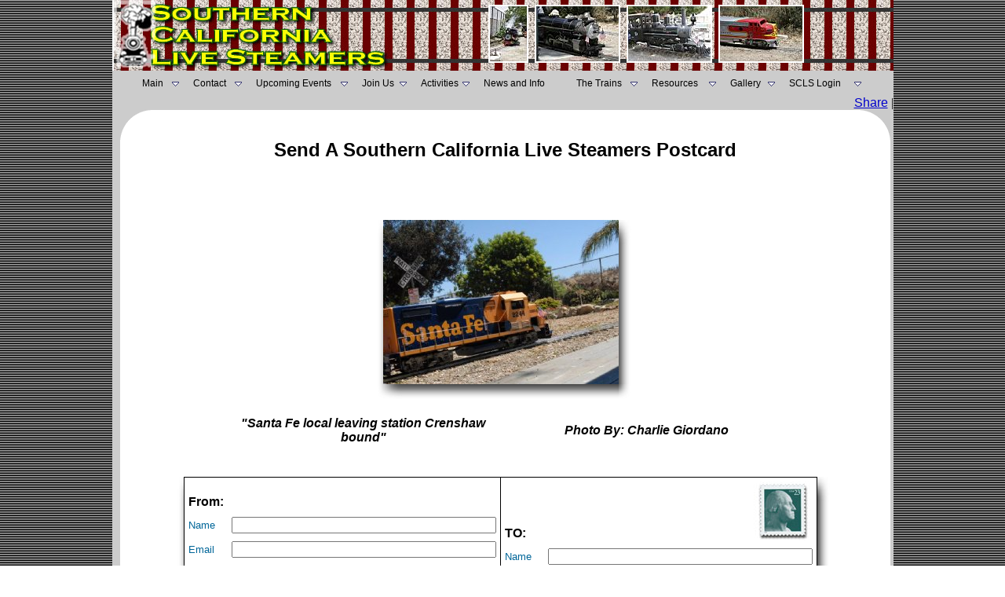

--- FILE ---
content_type: text/html
request_url: http://southerncalifornialivesteamers.com/Send_Postcard.asp?ID=5401
body_size: 14418
content:

<html>
<head>
<title>Send E-Postcard - Southern California Live Steamers</title>
<META NAME="robots" CONTENT="FOLLOW,INDEX">
<META NAME="revisit-after" CONTENT="3 days">
<META NAME="abstract" CONTENT="E-Postcard Southern California Live Steamers Miniature Railroad, Torrance, CA">
<META NAME="description" content="Send Free Railroad E-Postcards The Southern California Live Steamers Miniature Railroad located in Torrance, CA. 7.5 Inch gauge tracks we have both Steam and Diesel Locomotives. Free rides on the 1st Sunday of each month. Visitors are welcome">
<META NAME="keywords" content="South Bay, Southern California, Los Angeles, Torrance, Redondo Beach, Hawthorne, Hermosa Beach, Palos Verdes, El Segundo, Lawndale, Compton, Gardena, Manhattan Beach,Steam engines, Diesel engines, RMI, Roll Models, Trains, Railway, miniature railroad, Locomotives, Clubs, Train Club, Narrow gauge, 7.5 inch gauge, 1.5 inch scale, 2.5 inch scale, 3.75 inch scale, live steam, On-line train photo gallery, Little engines, Mogul, Sweet Creek, Pacific, Atlantic, Praire, Fourney, Thomas the Tank Engine, Pacific Red Car">
<meta http-equiv="Content-Type" content="text/html; charset=iso-8859-1">
<META NAME="Rating" CONTENT="General">
<META NAME="Language" CONTENT="en">
<META NAME="Author" CONTENT="Phillip Cohen">
<LINK rel="SHORTCUT ICON" href="http://www.southerncalifornialivesteamers.com/favicon.ico" type="image/x-icon">
<style>Live_Steam</style>
<META NAME="distribution" CONTENT="Global">
<META NAME="Classification" CONTENT="railroad">
<link rel="stylesheet" href="/include/SCLS.css" type="text/css">
<!-- ---------------------------------------------------------------------- -->
<!-- START : EDITOR HEADER - INCLUDE THIS IN ANY FILES USING EDITOR -->
<script language="Javascript1.2" src="/htmlArea/editor.js"></script>
<script>
_editor_url = "/htmlArea/";
</script>
<style type="text/css">
<!--
  .btn   { BORDER-WIDTH: 1; width: 26px; height: 24px; }
  .btnDN { BORDER-WIDTH: 1; width: 26px; height: 24px; BORDER-STYLE: inset; BACKGROUND-COLOR: buttonhighlight; }
  .btnNA { BORDER-WIDTH: 1; width: 26px; height: 24px; filter: alpha(opacity=25); }
-->
</style>
<!-- END : EDITOR HEADER -->
<!-- ---------------------------------------------------------------------- -->
<script language="JavaScript1.2" src="/jscript/postcard_val.js"></script>
</head>

<body background="/Images/blk_gry_bg.gif" text="#000000" leftmargin="0" marginwidth="0" topmargin="0" marginheight="0">

<table width="995" height="123" border="0" align="center" cellpadding="0" cellspacing="0">
  <tr>   
    <td colspan="2">
      <table width="100%" border="0" cellspacing="0" cellpadding="0" align="center">
        <tr>
		<td width="366" height="90" align="right" valign="top"><a href="/"><img src="/Images/SCLS_Title.jpg" alt="Southern California Live Steamers - Miniature Railroad" width="366" height="90" hspace="0" vspace="0" border="0"></a></td>
		<td height="90" colspan="5" align="center" valign="middle" background="/Images/TrackBG.jpg">
            
			<img src="/Photos/Header/32.jpg" height="70" style="border: 2px
white solid;" alt="Photography By: " vspace="5" hspace="2">
			
			<img src="/Photos/Header/20.jpg" height="70" style="border: 2px
white solid;" alt="Photography By: " vspace="5" hspace="2">
			
			<img src="/Photos/Header/15.jpg" height="70" style="border: 2px
white solid;" alt="Photography By: " vspace="5" hspace="2">
			
			<img src="/Photos/Header/19.jpg" height="70" style="border: 2px
white solid;" alt="Photography By: " vspace="5" hspace="2">
			</td> 
        </tr>
	  </table>
		<table width="995" border="0" align="center" cellpadding="7" cellspacing="0">
        <tr>		
          <td align="center" valign="middle" bgcolor="#CCCCCC"><SCRIPT language=javascript>
function mOvrTAB(src) 
	{
	if(!src.contains(event.fromElement))	
		src.style.backgroundColor='#eeeeff';
	}
function mOutTAB(src) 
	{
	if(!src.contains(event.toElement))	
		src.style.backgroundColor='';
	}

function mClkTAB(src) { 
	if(event.srcElement.tagName=='TD'){src.children.tags('A')[0].click();} 
	}
</SCRIPT>
<!--|**START IMENUS**|imenus0,include-->
<!-- ****** Infinite Menus Core CSS [Do Not Modify!] ****** -->
<link rel="stylesheet" href="/css/imenu2.css" type="text/css">
<!-- ***** Infinite Menus CSS Style Settings ***** -->
<link rel="stylesheet" href="/include/imenus0.css" type="text/css">


<!--  ****** Infinite Menus Structure & Links ***** -->
<div class="imrcmain0 imgl" style="width:934px;z-index:999999;position:relative;"><div class="imcm imde" id="imouter0"><ul id="imenus0">
<li  style="width:65px;"><a href="/"><span class="imea imeam"><span></span></span>Main</a>

	<div class="imsc"><div class="imsubc" style="width:145px;top:1px;left:1px;"><div class="imunder"></div><div></div><ul style="">
	<li><a href="/About_SCLS.asp">About SCLS</a></li>
	<li><a href="/presidents_message.asp">President's Message</a></li>
	<li><a href="/SCLS_Past_Presidents.asp">Previous SCLS Presidents</a></li><br>
	<li><a href="#"><span class="imea imeas"><span></span></span>Member Pages</a>
		<div class="imsc"><div class="imsubc" style="width:140px;top:-23px;left:132px;"><div class="imunder"></div><div></div><ul style="">
		<li><a href="#">-</a></li>
		<li><a href="#">-</a></li>
		<li><a href="#">-</a></li>
		</ul></div></div></li>
	</ul></div></div></li>


<li  style="width:80px;"><a href="/Contact_SCLS.asp"><span class="imea imeam"><span></span></span>Contact</a>

	<div class="imsc"><div class="imsubc" style="width:146px;top:1px;left:1px;"><div class="imunder"></div><div></div><ul style="">
	<li><a href="#"><span class="imea imeas"><span></span></span>Board of Directors</a>
		<div class="imsc"><div class="imsubc" style="width:140px;top:-23px;left:132px;"><div class="imunder"></div><div></div><ul style="">
		<li><a href="/SCLS_President.asp">President</a></li>
		<li><a href="/SCLS_Vice_President.asp">Vice President</a></li>
		<li><a href="/SCLS_Secretary.asp">Secretary</a></li>
		<li><a href="/SCLS_Treasurer.asp">Treasurer</a></li>
		<li><a href="/SCLS_Other_Board_Members.asp">Other Board Members</a></li>
		</ul></div></div></li>		
	
	<li><a href="/eagle-scout-projects.asp">Eagle Scout Service Projects</a></li>
	
	
	</ul></div></div></li>


<li  style="width:135px;"><a href="/club_events.asp"><span class="imea imeam"><span></span></span>Upcoming Events</a>

	<div class="imsc"><div class="imsubc" style="width:146px;top:1px;left:1px;"><div class="imunder"></div><div></div><ul style="">
	<li><a href="/calendar/default.asp">Calendar</a></li>
	<li><a href="/club_events.asp">View Upcoming Events</a></li>
</ul></div></div></li>


<li  style="width:75px;"><a href="/pdf_files/membership_application.pdf" target="_blank"><span class="imea imeam"><span></span></span>Join Us</a>

	<div class="imsc"><div class="imsubc" style="width:146px;top:1px;left:1px;"><div class="imunder"></div><div></div><ul style="">
	<li><a href="/Driving_Directions.asp">Driving Directions</a></li>
	<li><a href="/pdf_files/membership_application.pdf" target="_blank">Application Form</a></li>
	</ul></div></div></li>


<li  style="width:80px;"><a href="#"><span class="imea imeam"><span></span></span>Activities</a>

	<div class="imsc"><div class="imsubc" style="width:175px;top:1px;left:1px;"><div class="imunder"></div><div></div><ul style="">
	<li><a href="/show_Past_events.asp?id=16">Public Runs</a></li>
	<li><a href="/story_time_at_southern_california_live_steamers.asp">Story Time At SCLS</a></li>
	<li><a href="/Show_Photo_Category.asp?ID=9">Landscaping</a></li>
	<li><a href="/Forum/forum_topics.asp?FID=28">Track Crew</a></li>
	<li><a href="/Forum/forum_topics.asp?FID=18">Locomotive Construction</a></li>
	</ul></div></div></li>


<li  style="width:118px;"><a href="/SCLS_News_And_Information.asp">News and Info</a>
	<div class="imsc"><div class="imsubc" style="width:169px;top:;left:;"><div class="imunder"></div><div></div><ul style="">
	<li><a href="/SCLS_Newsletters.asp">SCLS Firedoor Newsletters</a></li>
	<li><a href="/Railroad_Articles.asp">Railroad Articles</a></li>
	<li><a href="/SCLS-In-Memoriam.asp">In Memoriam</a></li>
	<li><a href="/Guestbook">SCLS Guestbook</a></li>
	<li><a href="/Forum">Railroad Forum</a></li>
	<li><a href="/Whats_New_at_SCLS.asp">What's New</a></li>
	<li><a href="/Forum/forum_topics.asp?FID=26">For Sale</a></li>		
	<li><a href="/story_time_at_southern_california_live_steamers.asp">Story Time at SCLS</a></li>		
</ul></div></div></li>
<li  style="width:96px;"><a href="#"><span class="imea imeam"><span></span></span>The Trains</a>

	<div class="imsc"><div class="imsubc" style="width:169px;top:;left:;"><div class="imunder"></div><div></div><ul style="">
	<li><a href="/SCLS_WHYTE_classification.asp">WHYTE Classifications</a></li>
	<li><a href="/Show_Trains.asp?TID=1">Live Steam Locomotives</a></li>
	<li><a href="/Show_Trains.asp?TID=2">Diesel Locomotives</a></li>
	<li><a href="/Show_Trains.asp?TID=3">Electric Locomotives</a></li>
	<li><a href="/Show_Trains.asp?TID=4">People Powered Cars</a></li>
	<li><a href="/Show_Trains.asp?TID=5">Rolling Stock</a></li>
	<li><a href="/Show_Trains.asp?TID=6">The Caboose Page</a></li>
	</ul></div></div></li>


<li  style="width:100px;"><a href="/SCLS_Live_Steam_Railroad_Resources.asp"><span class="imea imeam"><span></span></span>Resources</a>

	<div class="imsc"><div class="imsubc" style="width:175px;top:;left:;"><div class="imunder"></div><div></div><ul style="">
	<li><a href="/Railroad_Links.asp">Railroading Links</a></li>
	<li><a href="/Railroad_Links_No_Logos.asp">More Railroad Links</a></li>
	<li><a href="/Show-Locomotive-registry.asp">Steam Locomotive Registry</a></li>
	<li><a href="/List-of-Live-Steam-Tracks-and-Clubs.asp">Steam Clubs &amp; Tracks</a></li>
	<li><a href="/scls_cool_videos.asp">Really Cool Videos</a></li>	
	<li><a href="/Forum/default.asp">Live Steamer Forum</a></li>
	<li><a href="/SCLS_Live_Steam_Railroad_Glossary.asp">Railroad Terms Glossary</a></li>
	<li><a href="/scls_live_steam_chat.asp">Live Steam Text Chat</a></li>
	<li><a href="http://www.facebook.com/#!/pages/Southern-California-Live-Steamers/234983905471?ref=ss" target="_blank"><img src="/logos/facebook.gif" width="16" height="16" border="0" align="absmiddle">&nbsp;&nbsp;S.C.L.S Facebook Page</a></li>
	<li><a href="/SCLS_Live_Steam_Railroad_Whistle_Signals.asp">Whistle and Hand Signals</a></li>
	<li><a href="/SCLS_Live_Steam_Railroad_Wheel_Standards.asp">Wheel &amp; Coupler Standards</a></li>
	<li><a href="/SCLS_Live_Steam_Railroad_Frog_Standards.asp">Track Frog Standards</a></li>
	<li><a href="/railroad_web_rings.asp">Live Steam Web Rings</a></li>
	<li><a href="http://www.ci.torrance.ca.us/Parks/4577.htm" target="_blank">Torrance Parks &amp; Rec.</a></li>
</ul></div></div></li>


<li  style="width:75px;"><a href="/show_club_gallery.asp"><span class="imea imeam"><span></span></span>Gallery</a>

	<div class="imsc"><div class="imsubc" style="width:200px;top:;left:;"><div class="imunder"></div><div></div><ul style="">
	<li><a href="/show_club_gallery_UF.asp">SCLS Photo Gallery - All Photos</a></li>
	<li><a href="/show_club_gallery.asp">SCLS Photo Gallery - SCLS Photos Only</a></li>	
	<li><a href="/show_random_gallery.asp">SCLS Random Photos - All Photos</a></li>
	<li><a href="/Show_You_Tube_Gallery.asp"><img src="/images/YouTube_icon.gif" width="40" height="16" border="0" align="absmiddle"> Gallery Photos</a></li>
	</ul></div></div></li>


<li  style="width:110px;"><a href="/Auth/Member/Member_Login.asp"><span class="imea imeam"><span></span></span>SCLS Login</a>
	
	<div class="imsc"><div class="imsubc" style="width:110px;top:1px;left:1px;"><div class="imunder"></div><div></div><ul style="">
	<li><a href="/auth/Member/Member_Login.asp">SCLS Member Login</a></li>
	<li><a href="#">&nbsp;</a></li>
	<li><a href="/Register_Member.asp">SCLS Member Registration</a></li>
	<li><a href="#">&nbsp;</a></li>
	<li><a href="/Forum/registration_rules.asp?FID=0">Railroad Forum Registration</a></li>
	</ul></div></div></li>

</ul><div class="imclear">&nbsp;</div></div></div>


<!--  ****** Infinite Menus Scripted Settings (Hybrid Version) ****** -->
<script language="JavaScript" type="text/javascript">function imenus_data0(){


	this.menu_showhide_delay = 150
	this.show_subs_onclick = false
	this.hide_focus_box = false



   /*---------------------------------------------
   Box Animation Settings
   ---------------------------------------------*/


	//set to... "pointer", "center", "top", "left"
	this.box_animation_type = "center"

	this.box_animation_frames = 10
	this.box_animation_styles = "border-style:solid; border-color:#bbbbbb; border-width:1px; "




   /*---------------------------------------------
   IE Transition Effects
   ---------------------------------------------*/


	this.subs_ie_transition_show = "filter:progid:DXImageTransform.Microsoft.Fade(duration=0.5)"



/*[end data]*/}</script>


<!--  ********************************** Infinite Menus Source Code (Do Not Alter!) **********************************

         Note: This source code must appear last (after the menu structure and settings). -->

<script language="JavaScript" type="text/javascript" src="/Jscript/imenu.js"></script>
<a href="http://www.absolute.net" style="display:none;">Copyright 2009, Absolute Internet, Inc. All Rights Reserved.</a>

<!--  *********************************************** End Source Code ******************************************** -->
<!--|**END IMENUS**|-->

</td> 
        </tr>
      </table>
    </td>
  </tr>
  <tr><td width="743" bgcolor="#CCCCCC">&nbsp;
  

  
  </td>
    <td width="252" align="right" valign="middle" bgcolor="#CCCCCC"><!-- AddThis Button BEGIN -->
<div class="addthis_toolbox addthis_default_style ">
<a href="http://www.addthis.com/bookmark.php?v=250&amp;username=scls" class="addthis_button_compact">Share</a>
<span class="addthis_separator">|</span>
<a class="addthis_button_preferred_1"></a>
<a class="addthis_button_preferred_2"></a>
<a class="addthis_button_preferred_3"></a>
<a class="addthis_button_preferred_4"></a>
<a class="addthis_button_preferred_11"></a>
</div>
<script type="text/javascript">var addthis_config = {"data_track_clickback":true};</script>
<script type="text/javascript" src="http://s7.addthis.com/js/250/addthis_widget.js#username=scls"></script>
<!-- AddThis Button END -->
</td>
  </tr>
</table>
</table>

<script type="text/javascript">

  var _gaq = _gaq || [];
  _gaq.push(['_setAccount', 'UA-37559334-1']);
  _gaq.push(['_trackPageview']);

  (function() {
    var ga = document.createElement('script'); ga.type = 'text/javascript'; ga.async = true;
    ga.src = ('https:' == document.location.protocol ? 'https://ssl' : 'http://www') + '.google-analytics.com/ga.js';
    var s = document.getElementsByTagName('script')[0]; s.parentNode.insertBefore(ga, s);
  })();

</script>
<table width="995" border="0" cellspacing="0" cellpadding="0" align="center" bgcolor="#CCCCCC">
  <tr>
    <td>
      <table width="100%" border="0" cellspacing="0" cellpadding="0" bgcolor="#FFFFFF" height="100%">
        <tr>
          <td width="10" valign="top" bgcolor="#CCCCCC" align="center">&nbsp;
          </td>
          <td valign="top" height="100%"> 
            <table width="100%" border="0" cellspacing="0" cellpadding="0" height="100%">
              <tr> 
                <td valign="top" width="39" align="left"><img src="Images/curve.gif" width="39" height="38"></td>
                <td valign="top" rowspan="2" height="100%" width="100%"> 
                  <h1 align="center"><font face="Arial, Helvetica, sans-serif" size="2" color="#000000"><b><font size="6"><br>
                    <font size="5">Send A Southern California Live Steamers Postcard</font></font></b></font></h1>
                  <p>&nbsp;</p>
                  <table cellspacing="0" cellpadding="0" align="center">
                                                                      
                    <tr bgcolor="#FFFFFF">                                                    
                     
                      <td width="14"><img src="/FrameBorders/mt.gif" width="14" height="20"></td>
                      <td>&nbsp;</td>
                      <td width="25">&nbsp;</td>
                    </tr>
                                                                      
                    <tr> 
                      <td background="/FrameBorders/frame_left.jpg"><img src="/FrameBorders/mt.gif" width="14" height="10"></td>
                      <td align="center"><img src="/Photos/Gallery/5401-Medium.jpg" vspace="0" hspace="0" border="0" title="  Southern California Live Steamers Photo #5401 
  Title: 
  Copyright (C) 2012-2003 
  Photographer: Charlie&nbsp;Giordano  
  Uploaded: 10/6/2012 9:34:31 AM 
  Viewed: 3661 times    
"></td>
                      <td background="/FrameBorders/frame_right.jpg"><img src="/FrameBorders/mt.gif" width="25" height="10"></td>
                    </tr>
                                                  
                    <tr> 
                                                    
                      
                      <td background="/FrameBorders/frame_bottomleft.jpg"><img src="/FrameBorders/mt.gif" width="14" height="20"></td>
                      <td background="/FrameBorders/frame_bottom.jpg"></td>
                      <td background="/FrameBorders/frame_bottomright.jpg"></td>
                    </tr>
                                                
                  </table>
                  <br>
                  <table width="80%" border="0" cellspacing="0" cellpadding="3" align="center">
                    <tr>
                      <td align="center"><font face="Arial, Helvetica, sans-serif" size="3"><b><i>&quot;Santa Fe local leaving station Crenshaw bound&quot;</i></b></font></td>
                      <td width="50%" align="center"><font face="Arial, Helvetica, sans-serif" size="3"><b><i>Photo By:&nbsp;Charlie&nbsp;Giordano</i></b></font></td>
                    </tr>
                  </table>
                  <br>
                  <table cellspacing="0" cellpadding="0" width="600" align="center">
                                                                      
                    <tr bgcolor="#FFFFFF">                                                    
                     
                      <td width="14"><img src="/FrameBorders/mt.gif" width="14" height="20"></td>
                      <td>&nbsp;</td>
                      <td width="25">&nbsp;</td>
                    </tr>
                                                                      
                    <tr> 
                      <td background="/FrameBorders/frame_left.jpg"><img src="/FrameBorders/mt.gif" width="14" height="10"></td>
                      <td align="center" bgcolor="#000000">
					    <form name="Postcard" method="POST" action="/Send_Postcard.asp?ID=5401" onSubmit="return validate(this)">
                          <table width="100%" border="0" cellspacing="1" cellpadding="0">
                            <tr bgcolor="#FFFFFF">
                              <td width="50%">
                                <table width="100%" border="0" cellspacing="0" cellpadding="5">
                                  <tr align="left">
                                    <td valign="bottom"><b><font face="Arial, Helvetica, sans-serif" size="3">From:</font></b></td>
                                    <td valign="top" align="right"><b></b></td>
                                  </tr>
                                  <tr>
                                    <td width="60"><font face="Arial, Helvetica, sans-serif" size="2" color="#006699">Name</font></td>
                                    <td>
                                      <input type="text" name="From_Name" maxlength="128" size="40">
                                    </td>
                                  </tr>
                                  <tr>
                                    <td><font face="Arial, Helvetica, sans-serif" size="2" color="#006699">Email</font></td>
                                    <td>
                                      <input type="text" name="From_Email" maxlength="128" size="40">
                                    </td>
                                  </tr>
                                  <tr>
                                    <td><font face="Arial, Helvetica, sans-serif" size="2" color="#006699">City</font></td>
                                    <td>
                                      <input type="text" name="From_City" maxlength="128" size="40">
                                    </td>
                                  </tr>
                                  <tr>
                                    <td><font face="Arial, Helvetica, sans-serif" size="2" color="#006699">State</font></td>
                                    <td>
                                      <input type="text" name="From_State">
                                    </td>
                                  </tr>
                                  <tr>
                                    <td><font face="Arial, Helvetica, sans-serif" size="2" color="#006699">Country</font></td>
                                    <td>
                                      <select name="From_Country">
                                        <option selected value="">Choose a country</option>
										 <option value="US">United States</option>
                                        <option value="AF">Afghanistan</option>
                                        <option value="AL">Albania</option>
                                        <option value="DZ">Algeria</option>
                                        <option value="AS">American Samoa</option>
                                        <option value="AD">Andorra</option>
                                        <option value="AO">Angola</option>
                                        <option value="AI">Anguilla</option>
                                        <option value="AQ">Antarctica</option>
                                        <option value="AG">Antigua/Barbuda</option>
                                        <option value="AR">Argentina</option>
                                        <option value="AM">Armenia</option>
                                        <option value="AW">Aruba</option>
                                        <option value="AU">Australia</option>
                                        <option value="AT">Austria</option>
                                        <option value="AZ">Azerbaijan</option>
                                        <option value="BS">Bahamas</option>
                                        <option value="BH">Bahrain</option>
                                        <option value="BD">Bangladesh</option>
                                        <option value="BB">Barbados</option>
                                        <option value="BY">Belarus</option>
                                        <option value="BE">Belgium</option>
                                        <option value="BZ">Belize</option>
                                        <option value="BJ">Benin</option>
                                        <option value="BM">Bermuda</option>
                                        <option value="BT">Bhutan</option>
                                        <option value="BO">Bolivia</option>
                                        <option value="BA">Bosnia/Herzegovina</option>
                                        <option value="BW">Botswana</option>
                                        <option value="BV">Bouvet Island</option>
                                        <option value="BR">Brazil</option>
                                        <option value="IO">British Indian Ocean T.</option>
                                        <option value="BN">Brunei Darussalam</option>
                                        <option value="BG">Bulgaria</option>
                                        <option value="BF">Burkina Faso</option>
                                        <option value="BI">Burundi</option>
                                        <option value="KH">Cambodia</option>
                                        <option value="CM">Cameroon</option>
                                        <option value="CA">Canada</option>
                                        <option value="CP">Cape Verde</option>
                                        <option value="KY">Cayman Islands</option>
                                        <option value="CF">Central African, Rep.</option>
                                        <option value="TD">Chad</option>
                                        <option value="CH">Chile</option>
                                        <option value="CN">China</option>
                                        <option value="CX">Christmas Island</option>
                                        <option value="CC">Cocos (Keeling) Islands</option>
                                        <option value="CO">Colombia</option>
                                        <option value="KM">Comoros</option>
                                        <option value="CG">Congo</option>
                                        <option value="CD">Congo, Democratic Rep.</option>
                                        <option value="CK">Cook Islands</option>
                                        <option value="CR">Costa Rica</option>
                                        <option value="CI">Cote D'ivoire</option>
                                        <option value="HR">Croatia</option>
                                        <option value="CU">Cuba</option>
                                        <option value="CY">Cyprus</option>
                                        <option value="CZ">Czech Republic</option>
                                        <option value="DK">Denmark</option>
                                        <option value="DI">Djibouti</option>
                                        <option value="DM">Dominica</option>
                                        <option value="DO">Dominican Republic</option>
                                        <option value="TP">East Timor</option>
                                        <option value="EC">Ecuador</option>
                                        <option value="EG">Egypt</option>
                                        <option value="SV">El Salvador</option>
                                        <option value="GQ">Equatorial Guinea</option>
                                        <option value="ER">Eritrea</option>
                                        <option value="EE">Estonia</option>
                                        <option value="ET">Ethiopia</option>
                                        <option value="FK">Falkland Islands-Malvinas</option>
                                        <option value="FO">Faroe Islands</option>
                                        <option value="FJ">Fiji</option>
                                        <option value="FI">Finland</option>
                                        <option value="FR">France</option>
                                        <option value="GF">French Guiana</option>
                                        <option value="PF">French Polynesia</option>
                                        <option value="TF">French Southern Ter.</option>
                                        <option value="GA">Gabon</option>
                                        <option value="GM">Gambia</option>
                                        <option value="GE">Georgia</option>
                                        <option value="DE">Germany</option>
                                        <option value="GH">Ghana</option>
                                        <option value="GI">Gibraltar</option>
                                        <option value="GR">Greece</option>
                                        <option value="GL">Greenland</option>
                                        <option value="GD">Grenada</option>
                                        <option value="GP">Guadeloupe</option>
                                        <option value="GU">Guam</option>
                                        <option value="GT">Guatemala</option>
                                        <option value="GN">Guinea</option>
                                        <option value="GW">Guinea-Bissau</option>
                                        <option value="GY">Guyana</option>
                                        <option value="HT">Haiti</option>
                                        <option value="HM">Heard/Mc Donald Islands</option>
                                        <option value="HN">Honduras</option>
                                        <option value="HK">Hong Kong</option>
                                        <option value="HU">Hungary</option>
                                        <option value="IS">Iceland</option>
                                        <option value="IN">India</option>
                                        <option value="ID">Indonesia</option>
                                        <option value="IR">Iran</option>
                                        <option value="IQ">Iraq</option>
                                        <option value="IE">Ireland</option>
                                        <option value="IL">Israel</option>
                                        <option value="IT">Italy</option>
                                        <option value="JM">Jamaica</option>
                                        <option value="JP">Japan</option>
                                        <option value="JO">Jordan</option>
                                        <option value="KZ">Kazakstan</option>
                                        <option value="KE">Kenya</option>
                                        <option value="KI">Kiribati</option>
                                        <option value="KP">Korea, Democratic P. Rep.</option>
                                        <option value="KR">Korea, Republic</option>
                                        <option value="KW">Kuwait</option>
                                        <option value="KG">Kyrgyzstan</option>
                                        <option value="LA">Lao P. Democratic Rep.</option>
                                        <option value="LV">Latvia</option>
                                        <option value="LB">Lebanon</option>
                                        <option value="LS">Lesotho</option>
                                        <option value="LR">Liberia</option>
                                        <option value="LY">Libyan Arab Jamahiriya</option>
                                        <option value="LI">Liechtenstein</option>
                                        <option value="LT">Lithuania</option>
                                        <option value="LU">Luxembourg</option>
                                        <option value="MO">Macau</option>
                                        <option value="MK">Macedonia</option>
                                        <option value="MG">Madagascar</option>
                                        <option value="MW">Malawi</option>
                                        <option value="MY">Malaysia</option>
                                        <option value="MV">Maldives</option>
                                        <option value="ML">Mali</option>
                                        <option value="MT">Malta</option>
                                        <option value="MH">Marshall Islands</option>
                                        <option value="MQ">Martinique</option>
                                        <option value="MU">Mauritania</option>
                                        <option value="MV">Mauritius</option>
                                        <option value="YT">Mayotte</option>
                                        <option value="MX">Mexico</option>
                                        <option value="FM">Micronesia</option>
                                        <option value="MD">Moldova</option>
                                        <option value="MC">Monaco</option>
                                        <option value="MN">Mongolia</option>
                                        <option value="MS">Montserrat</option>
                                        <option value="MA">Morocco</option>
                                        <option value="MZ">Mozambique</option>
                                        <option value="MM">Myanmar</option>
                                        <option value="NA">Namibia</option>
                                        <option value="NR">Nauru</option>
                                        <option value="NP">Nepal</option>
                                        <option value="NL">Netherlands</option>
                                        <option value="AN">Netherlands Antilles</option>
                                        <option value="NC">New Caledonia</option>
                                        <option value="NZ">New Zealand</option>
                                        <option value="NI">Nicaragua</option>
                                        <option value="NE">Niger</option>
                                        <option value="NG">Nigeria</option>
                                        <option value="NU">Niue</option>
                                        <option value="NF">Norfolk Island</option>
                                        <option value="MP">Northern Mariana Islands</option>
                                        <option value="NO">Norway</option>
                                        <option value="OM">Oman</option>
                                        <option value="PK">Pakistan</option>
                                        <option value="PW">Palau</option>
                                        <option value="PS">Palestinian Territory</option>
                                        <option value="PA">Panama</option>
                                        <option value="PG">Papua New Guinea</option>
                                        <option value="PY">Paraguay</option>
                                        <option value="PE">Peru</option>
                                        <option value="PH">Philippines</option>
                                        <option value="PN">Pitcairn</option>
                                        <option value="PL">Poland</option>
                                        <option value="PT">Portugal</option>
                                        <option value="PR">Puerto Rico</option>
                                        <option value="QA">Qatar</option>
                                        <option value="RE">Reunion</option>
                                        <option value="RO">Romania</option>
                                        <option value="RU">Russian Federation</option>
                                        <option value="RW">Rwanda</option>
                                        <option value="SH">Saint Helena</option>
                                        <option value="KN">Saint Kitts and Nevis</option>
                                        <option value="LC">Saint Lucia</option>
                                        <option value="PM">Saint Pierre and Miquelon</option>
                                        <option value="VC">Saint Vincent/Grenadines</option>
                                        <option value="WS">Samoa</option>
                                        <option value="SM">San Marino</option>
                                        <option value="ST">Sao Tome and Principe</option>
                                        <option value="SA">Saudi Arabia</option>
                                        <option value="SE">Senegal</option>
                                        <option value="SC">Seychelles</option>
                                        <option value="SL">Sierra Leone</option>
                                        <option value="SG">Singapore</option>
                                        <option value="SK">Slovakia (Slovak Rep.)</option>
                                        <option value="SI">Slovenia</option>
                                        <option value="SB">Solomon Islands</option>
                                        <option value="SO">Somalia</option>
                                        <option value="ZA">South Africa</option>
                                        <option value="GS">S. Georgia/S. Sandwich I.</option>
                                        <option value="ES">Spain</option>
                                        <option value="LK">Sri Lanka</option>
                                        <option value="SD">Sudan</option>
                                        <option value="SR">Suriname</option>
                                        <option value="SJ">Svalbard/Jan Mayen Isl.</option>
                                        <option value="SZ">Swaziland</option>
                                        <option value="SE">Sweden</option>
                                        <option value="CH">Switzerland</option>
                                        <option value="SY">Syrian Arab Republic</option>
                                        <option value="TW">Taiwan</option>
                                        <option value="TJ">Tajikistan</option>
                                        <option value="TZ">Tanzania</option>
                                        <option value="TH">Thailand</option>
                                        <option value="TG">Togo</option>
                                        <option value="TK">Tokelau</option>
                                        <option value="TO">Tonga</option>
                                        <option value="TT">Trinidad and Tobago</option>
                                        <option value="TN">Tunisia</option>
                                        <option value="TR">Turkey</option>
                                        <option value="TM">Turkmenistan</option>
                                        <option value="TC">Turks/Caicos Islands</option>
                                        <option value="TU">Tuvalu</option>
                                        <option value="UG">Uganda</option>
                                        <option value="UA">Ukraine</option>
                                        <option value="AE">United Arab Emirates</option>
                                        <option value="UK">United Kingdom</option>
                                        <option value="US">United States</option>
                                        <option value="UM">US Minor Outlying Islands</option>
                                        <option value="UY">Uruguay</option>
                                        <option value="UZ">Uzbekistan</option>
                                        <option value="VU">Vanuatu</option>
                                        <option value="VA">Vatican City State</option>
                                        <option value="VE">Venezuela</option>
                                        <option value="VN">Viet Nam</option>
                                        <option value="VG">Virgin Islands (British)</option>
                                        <option value="VI">Virgin Islands (U.S.)</option>
                                        <option value="WF">Wallis/Futuna Islands</option>
                                        <option value="EH">Western Sahara</option>
                                        <option value="YE">Yemen</option>
                                        <option value="YU">Yugoslavia</option>
                                        <option value="ZM">Zambia</option>
                                        <option value="ZW">Zimbabwe</option>
                                      </select>
                                    </td>
                                  </tr>
                                  <tr align="center">
                                    <td colspan="2"><font face="Arial, Helvetica, sans-serif" size="2"><i>Enter and Edit Your Message Below</i></font></td>
                                  </tr>
                                  <tr>
                                    <td colspan="2">
                                      <textarea name="Message" id="Message" style="width:300; height:200"></textarea>
									  <script language="javascript1.2">
								editor_generate('Message'); // field, width, height
								</script>
                                    </td>
                                  </tr>
                                </table>
                              </td>
                              <td valign="top">
                                <table width="100%" border="0" cellspacing="0" cellpadding="5">
                                  <tr align="left">
                                    <td valign="bottom"><b><font face="Arial, Helvetica, sans-serif" size="3">TO:</font></b></td>
                                    <td valign="top" align="right"><b><font face="Arial, Helvetica, sans-serif" size="3"><img src="Images/stamp.jpg" width="75" height="75"></font></b></td>
                                  </tr>
                                  <tr>
                                    <td width="60"><font face="Arial, Helvetica, sans-serif" size="2" color="#006699">Name</font></td>
                                    <td>
                                      <input type="text" name="To_Name" maxlength="128" size="40">
                                    </td>
                                  </tr>
                                  <tr>
                                    <td><font face="Arial, Helvetica, sans-serif" size="2" color="#006699">Email</font></td>
                                    <td>
                                      <input type="text" name="To_Email" maxlength="128" size="40">
                                    </td>
                                  </tr>
                                  <tr>
                                    <td><font face="Arial, Helvetica, sans-serif" size="2" color="#006699">City</font></td>
                                    <td>
                                      <input type="text" name="To_City" maxlength="128" size="40">
                                    </td>
                                  </tr>
                                  <tr>
                                    <td><font face="Arial, Helvetica, sans-serif" size="2" color="#006699">State</font></td>
                                    <td>
                                      <input type="text" name="To_State" maxlength="128" size="40">
                                    </td>
                                  </tr>
                                  <tr>
                                    <td><font face="Arial, Helvetica, sans-serif" size="2" color="#006699">Country</font></td>
                                    <td>
                                      <select name="To_Country">
                                        <option value="" selected>Choose a country</option>
                                        <option value="AF">Afghanistan</option>
                                        <option value="AL">Albania</option>
                                        <option value="DZ">Algeria</option>
                                        <option value="AS">American Samoa</option>
                                        <option value="AD">Andorra</option>
                                        <option value="AO">Angola</option>
                                        <option value="AI">Anguilla</option>
                                        <option value="AQ">Antarctica</option>
                                        <option value="AG">Antigua/Barbuda</option>
                                        <option value="AR">Argentina</option>
                                        <option value="AM">Armenia</option>
                                        <option value="AW">Aruba</option>
                                        <option value="AU">Australia</option>
                                        <option value="AT">Austria</option>
                                        <option value="AZ">Azerbaijan</option>
                                        <option value="BS">Bahamas</option>
                                        <option value="BH">Bahrain</option>
                                        <option value="BD">Bangladesh</option>
                                        <option value="BB">Barbados</option>
                                        <option value="BY">Belarus</option>
                                        <option value="BE">Belgium</option>
                                        <option value="BZ">Belize</option>
                                        <option value="BJ">Benin</option>
                                        <option value="BM">Bermuda</option>
                                        <option value="BT">Bhutan</option>
                                        <option value="BO">Bolivia</option>
                                        <option value="BA">Bosnia/Herzegovina</option>
                                        <option value="BW">Botswana</option>
                                        <option value="BV">Bouvet Island</option>
                                        <option value="BR">Brazil</option>
                                        <option value="IO">British Indian Ocean T.</option>
                                        <option value="BN">Brunei Darussalam</option>
                                        <option value="BG">Bulgaria</option>
                                        <option value="BF">Burkina Faso</option>
                                        <option value="BI">Burundi</option>
                                        <option value="KH">Cambodia</option>
                                        <option value="CM">Cameroon</option>
                                        <option value="CA">Canada</option>
                                        <option value="CP">Cape Verde</option>
                                        <option value="KY">Cayman Islands</option>
                                        <option value="CF">Central African, Rep.</option>
                                        <option value="TD">Chad</option>
                                        <option value="CH">Chile</option>
                                        <option value="CN">China</option>
                                        <option value="CX">Christmas Island</option>
                                        <option value="CC">Cocos (Keeling) Islands</option>
                                        <option value="CO">Colombia</option>
                                        <option value="KM">Comoros</option>
                                        <option value="CG">Congo</option>
                                        <option value="CD">Congo, Democratic Rep.</option>
                                        <option value="CK">Cook Islands</option>
                                        <option value="CR">Costa Rica</option>
                                        <option value="CI">Cote D'ivoire</option>
                                        <option value="HR">Croatia</option>
                                        <option value="CU">Cuba</option>
                                        <option value="CY">Cyprus</option>
                                        <option value="CZ">Czech Republic</option>
                                        <option value="DK">Denmark</option>
                                        <option value="DI">Djibouti</option>
                                        <option value="DM">Dominica</option>
                                        <option value="DO">Dominican Republic</option>
                                        <option value="TP">East Timor</option>
                                        <option value="EC">Ecuador</option>
                                        <option value="EG">Egypt</option>
                                        <option value="SV">El Salvador</option>
                                        <option value="GQ">Equatorial Guinea</option>
                                        <option value="ER">Eritrea</option>
                                        <option value="EE">Estonia</option>
                                        <option value="ET">Ethiopia</option>
                                        <option value="FK">Falkland Islands-Malvinas</option>
                                        <option value="FO">Faroe Islands</option>
                                        <option value="FJ">Fiji</option>
                                        <option value="FI">Finland</option>
                                        <option value="FR">France</option>
                                        <option value="GF">French Guiana</option>
                                        <option value="PF">French Polynesia</option>
                                        <option value="TF">French Southern Ter.</option>
                                        <option value="GA">Gabon</option>
                                        <option value="GM">Gambia</option>
                                        <option value="GE">Georgia</option>
                                        <option value="DE">Germany</option>
                                        <option value="GH">Ghana</option>
                                        <option value="GI">Gibraltar</option>
                                        <option value="GR">Greece</option>
                                        <option value="GL">Greenland</option>
                                        <option value="GD">Grenada</option>
                                        <option value="GP">Guadeloupe</option>
                                        <option value="GU">Guam</option>
                                        <option value="GT">Guatemala</option>
                                        <option value="GN">Guinea</option>
                                        <option value="GW">Guinea-Bissau</option>
                                        <option value="GY">Guyana</option>
                                        <option value="HT">Haiti</option>
                                        <option value="HM">Heard/Mc Donald Islands</option>
                                        <option value="HN">Honduras</option>
                                        <option value="HK">Hong Kong</option>
                                        <option value="HU">Hungary</option>
                                        <option value="IS">Iceland</option>
                                        <option value="IN">India</option>
                                        <option value="ID">Indonesia</option>
                                        <option value="IR">Iran</option>
                                        <option value="IQ">Iraq</option>
                                        <option value="IE">Ireland</option>
                                        <option value="IL">Israel</option>
                                        <option value="IT">Italy</option>
                                        <option value="JM">Jamaica</option>
                                        <option value="JP">Japan</option>
                                        <option value="JO">Jordan</option>
                                        <option value="KZ">Kazakstan</option>
                                        <option value="KE">Kenya</option>
                                        <option value="KI">Kiribati</option>
                                        <option value="KP">Korea, Democratic P. Rep.</option>
                                        <option value="KR">Korea, Republic</option>
                                        <option value="KW">Kuwait</option>
                                        <option value="KG">Kyrgyzstan</option>
                                        <option value="LA">Lao P. Democratic Rep.</option>
                                        <option value="LV">Latvia</option>
                                        <option value="LB">Lebanon</option>
                                        <option value="LS">Lesotho</option>
                                        <option value="LR">Liberia</option>
                                        <option value="LY">Libyan Arab Jamahiriya</option>
                                        <option value="LI">Liechtenstein</option>
                                        <option value="LT">Lithuania</option>
                                        <option value="LU">Luxembourg</option>
                                        <option value="MO">Macau</option>
                                        <option value="MK">Macedonia</option>
                                        <option value="MG">Madagascar</option>
                                        <option value="MW">Malawi</option>
                                        <option value="MY">Malaysia</option>
                                        <option value="MV">Maldives</option>
                                        <option value="ML">Mali</option>
                                        <option value="MT">Malta</option>
                                        <option value="MH">Marshall Islands</option>
                                        <option value="MQ">Martinique</option>
                                        <option value="MU">Mauritania</option>
                                        <option value="MV">Mauritius</option>
                                        <option value="YT">Mayotte</option>
                                        <option value="MX">Mexico</option>
                                        <option value="FM">Micronesia</option>
                                        <option value="MD">Moldova</option>
                                        <option value="MC">Monaco</option>
                                        <option value="MN">Mongolia</option>
                                        <option value="MS">Montserrat</option>
                                        <option value="MA">Morocco</option>
                                        <option value="MZ">Mozambique</option>
                                        <option value="MM">Myanmar</option>
                                        <option value="NA">Namibia</option>
                                        <option value="NR">Nauru</option>
                                        <option value="NP">Nepal</option>
                                        <option value="NL">Netherlands</option>
                                        <option value="AN">Netherlands Antilles</option>
                                        <option value="NC">New Caledonia</option>
                                        <option value="NZ">New Zealand</option>
                                        <option value="NI">Nicaragua</option>
                                        <option value="NE">Niger</option>
                                        <option value="NG">Nigeria</option>
                                        <option value="NU">Niue</option>
                                        <option value="NF">Norfolk Island</option>
                                        <option value="MP">Northern Mariana Islands</option>
                                        <option value="NO">Norway</option>
                                        <option value="OM">Oman</option>
                                        <option value="PK">Pakistan</option>
                                        <option value="PW">Palau</option>
                                        <option value="PS">Palestinian Territory</option>
                                        <option value="PA">Panama</option>
                                        <option value="PG">Papua New Guinea</option>
                                        <option value="PY">Paraguay</option>
                                        <option value="PE">Peru</option>
                                        <option value="PH">Philippines</option>
                                        <option value="PN">Pitcairn</option>
                                        <option value="PL">Poland</option>
                                        <option value="PT">Portugal</option>
                                        <option value="PR">Puerto Rico</option>
                                        <option value="QA">Qatar</option>
                                        <option value="RE">Reunion</option>
                                        <option value="RO">Romania</option>
                                        <option value="RU">Russian Federation</option>
                                        <option value="RW">Rwanda</option>
                                        <option value="SH">Saint Helena</option>
                                        <option value="KN">Saint Kitts and Nevis</option>
                                        <option value="LC">Saint Lucia</option>
                                        <option value="PM">Saint Pierre and Miquelon</option>
                                        <option value="VC">Saint Vincent/Grenadines</option>
                                        <option value="WS">Samoa</option>
                                        <option value="SM">San Marino</option>
                                        <option value="ST">Sao Tome and Principe</option>
                                        <option value="SA">Saudi Arabia</option>
                                        <option value="SE">Senegal</option>
                                        <option value="SC">Seychelles</option>
                                        <option value="SL">Sierra Leone</option>
                                        <option value="SG">Singapore</option>
                                        <option value="SK">Slovakia (Slovak Rep.)</option>
                                        <option value="SI">Slovenia</option>
                                        <option value="SB">Solomon Islands</option>
                                        <option value="SO">Somalia</option>
                                        <option value="ZA">South Africa</option>
                                        <option value="GS">S. Georgia/S. Sandwich I.</option>
                                        <option value="ES">Spain</option>
                                        <option value="LK">Sri Lanka</option>
                                        <option value="SD">Sudan</option>
                                        <option value="SR">Suriname</option>
                                        <option value="SJ">Svalbard/Jan Mayen Isl.</option>
                                        <option value="SZ">Swaziland</option>
                                        <option value="SE">Sweden</option>
                                        <option value="CH">Switzerland</option>
                                        <option value="SY">Syrian Arab Republic</option>
                                        <option value="TW">Taiwan</option>
                                        <option value="TJ">Tajikistan</option>
                                        <option value="TZ">Tanzania</option>
                                        <option value="TH">Thailand</option>
                                        <option value="TG">Togo</option>
                                        <option value="TK">Tokelau</option>
                                        <option value="TO">Tonga</option>
                                        <option value="TT">Trinidad and Tobago</option>
                                        <option value="TN">Tunisia</option>
                                        <option value="TR">Turkey</option>
                                        <option value="TM">Turkmenistan</option>
                                        <option value="TC">Turks/Caicos Islands</option>
                                        <option value="TU">Tuvalu</option>
                                        <option value="UG">Uganda</option>
                                        <option value="UA">Ukraine</option>
                                        <option value="AE">United Arab Emirates</option>
                                        <option value="UK">United Kingdom</option>
                                        <option value="US">United States</option>
                                        <option value="UM">US Minor Outlying Islands</option>
                                        <option value="UY">Uruguay</option>
                                        <option value="UZ">Uzbekistan</option>
                                        <option value="VU">Vanuatu</option>
                                        <option value="VA">Vatican City State</option>
                                        <option value="VE">Venezuela</option>
                                        <option value="VN">Viet Nam</option>
                                        <option value="VG">Virgin Islands (British)</option>
                                        <option value="VI">Virgin Islands (U.S.)</option>
                                        <option value="WF">Wallis/Futuna Islands</option>
                                        <option value="EH">Western Sahara</option>
                                        <option value="YE">Yemen</option>
                                        <option value="YU">Yugoslavia</option>
                                        <option value="ZM">Zambia</option>
                                        <option value="ZW">Zimbabwe</option>
                                      </select>
                                    </td>
                                  </tr>
                                </table>
                                <table width="100%"  border="0" cellspacing="0" cellpadding="0">
                                  <tr bgcolor="" class="normal">
                                    <td valign="top" height="2" class="text"><font size="2" face="Arial, Helvetica, sans-serif">Validation<br>
    Code</font> <a name="Cap"></a></td>
                                    <td height="2"><img src="/Captcha/Cap2.gif" width="263" height="69"><br></td>
                                  </tr>
                                  <tr bgcolor="" class="normal">
                                    <td valign="top" height="2" class="text"><font size="2" face="Arial, Helvetica, sans-serif">    Validation Code Entry </font></td>
                                    <td height="2"><p> <b><font color="#FF0000" size="3" face="Arial, Helvetica, sans-serif">
                                        Enter the word displayed in the above image
                                        </font></b>
                                            <input name="Captcha" type="text" id="Captcha" size="40" maxlength="50">
                                      </p>
                                        <p>&nbsp;</p></td>
                                  </tr>
                                </table>                                
                                <p>&nbsp;</p>
                                <p align="center">
                                  <input type="submit" name="Submit" value="Send This Postcard">
                                </p>
                              </td>
                            </tr>
                          </table>
						  <input type="hidden" name="CID" value="2">
                          <input type="hidden" name="IP_Address" value="13.59.141.79">
						  <input type="hidden" name="Image_ID" value="5401">
                          <input type="hidden" name="MM_insert" value="true">
                        </form>
                      </td>
                      <td background="/FrameBorders/frame_right.jpg"><img src="/FrameBorders/mt.gif" width="25" height="10"></td>
                    </tr>
                                                  
                    <tr>            
                      <td background="/FrameBorders/frame_bottomleft.jpg"><img src="/FrameBorders/mt.gif" width="14" height="20"></td>
                      <td background="/FrameBorders/frame_bottom.jpg"></td>
                      <td background="/FrameBorders/frame_bottomright.jpg"></td>
                    </tr>                        
                  </table>
                  <p>&nbsp;</p>
                  <p>&nbsp;</p>
                  <p>&nbsp;</p>
                  <p>&nbsp;</p>
                  <p>&nbsp;</p>
                  <p>&nbsp;</p>
                  <div align="center"><font face="Arial, Helvetica, sans-serif" size="2">To view the membership application form click <b><font size="3"><a href="/pdf_files/membership_application.pdf" target="_blank" class="BlueLinkNone">HERE</a></font></b>. <br>
                  You may print out this form, fill it out and bring it to the monthly meeting with your dues  to join the South Bay Camera Club.</font></div>
                </td>
                <td valign="top" width="39" align="right"><img src="/Images/rt_curve.gif" width="38" height="39"></td>
              </tr>
              <tr> 
                <td valign="bottom" align="left"><img src="/Images/LFT_Bot_curve.gif" width="38" height="39"></td>
                <td valign="bottom" align="right"><img src="/Images/RT_Bot_curve.gif" width="39" height="38"></td>
              </tr>
            </table>
          </td>
        </tr>
      </table>
    </td>
    <td bgcolor="#CCCCCC" width="4"><img src="Images/5x5_Spacer.gif" width="4" height="100"></td>
  </tr>
  <tr>
    <td  colspan="2" height="5" bgcolor="#CCCCCC" width="100%"><img src="Images/5x5_Spacer.gif" width="100" height="5"></td>
  </tr>
</table>
<script type="text/javascript">
var gaJsHost = (("https:" == document.location.protocol) ? "https://ssl." : "http://www.");
document.write(unescape("%3Cscript src='" + gaJsHost + "google-analytics.com/ga.js' type='text/javascript'%3E%3C/script%3E"));
</script>
<script type="text/javascript">
try {
var pageTracker = _gat._getTracker("UA-12165272-1");
pageTracker._trackPageview();
} catch(err) {}</script></body>
</html>
